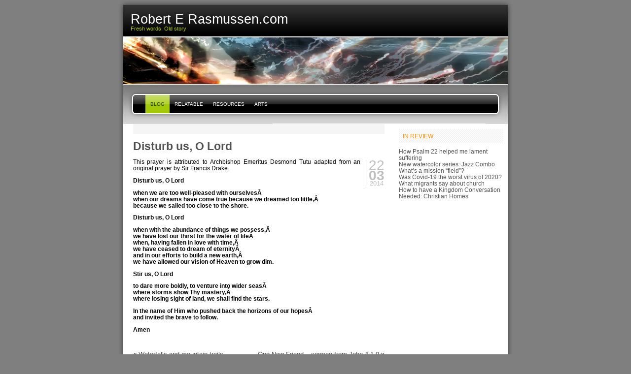

--- FILE ---
content_type: text/html; charset=UTF-8
request_url: http://www.roberterasmussen.com/disturb-us-o-lord/
body_size: 9134
content:

<!DOCTYPE html PUBLIC "-//W3C//DTD XHTML 1.0 Transitional//EN" "http://www.w3.org/TR/xhtml1/DTD/xhtml1-transitional.dtd">
<html xmlns="http://www.w3.org/1999/xhtml" dir="ltr" lang="en-US" prefix="og: https://ogp.me/ns#">
<head profile="http://gmpg.org/xfn/11">
<meta http-equiv="Content-Type" content="text/html; charset=UTF-8" />
<title>Disturb us, O Lord | Robert E Rasmussen.com Robert E Rasmussen.com</title>
<link rel="stylesheet" href="http://www.roberterasmussen.com/wp-content/themes/freshy/style.css" type="text/css" media="screen" title="Freshy"/>
<!--[if IE 7]>
	<link rel="stylesheet" href="http://www.roberterasmussen.com/wp-content/themes/freshy/ie7.css" type="text/css" media="screen" />
<![endif]-->
<!--[if lt IE 7]>
	<link rel="stylesheet" href="http://www.roberterasmussen.com/wp-content/themes/freshy/ie6.css" type="text/css" media="screen" />
<![endif]-->
<link rel="pingback" href="http://www.roberterasmussen.com/xmlrpc.php" />
	<style>img:is([sizes="auto" i], [sizes^="auto," i]) { contain-intrinsic-size: 3000px 1500px }</style>
	
		<!-- All in One SEO 4.8.1.1 - aioseo.com -->
	<meta name="description" content="This prayer is attributed to Archbishop Emeritus Desmond Tutu adapted from an original prayer by Sir Francis Drake. Disturb us, O Lord when we are too well-pleased with ourselvesÂ when our dreams have come true because we dreamed too little,Â because we sailed too close to the shore. Disturb us, O Lord when with the" />
	<meta name="robots" content="max-image-preview:large" />
	<meta name="author" content="Robert Rasmussen"/>
	<link rel="canonical" href="http://www.roberterasmussen.com/disturb-us-o-lord/" />
	<meta name="generator" content="All in One SEO (AIOSEO) 4.8.1.1" />
		<meta property="og:locale" content="en_US" />
		<meta property="og:site_name" content="Robert E Rasmussen.com | Fresh words. Old story" />
		<meta property="og:type" content="article" />
		<meta property="og:title" content="Disturb us, O Lord | Robert E Rasmussen.com" />
		<meta property="og:description" content="This prayer is attributed to Archbishop Emeritus Desmond Tutu adapted from an original prayer by Sir Francis Drake. Disturb us, O Lord when we are too well-pleased with ourselvesÂ when our dreams have come true because we dreamed too little,Â because we sailed too close to the shore. Disturb us, O Lord when with the" />
		<meta property="og:url" content="http://www.roberterasmussen.com/disturb-us-o-lord/" />
		<meta property="article:published_time" content="2014-03-22T21:41:35+00:00" />
		<meta property="article:modified_time" content="2014-03-22T21:41:35+00:00" />
		<meta name="twitter:card" content="summary" />
		<meta name="twitter:title" content="Disturb us, O Lord | Robert E Rasmussen.com" />
		<meta name="twitter:description" content="This prayer is attributed to Archbishop Emeritus Desmond Tutu adapted from an original prayer by Sir Francis Drake. Disturb us, O Lord when we are too well-pleased with ourselvesÂ when our dreams have come true because we dreamed too little,Â because we sailed too close to the shore. Disturb us, O Lord when with the" />
		<script type="application/ld+json" class="aioseo-schema">
			{"@context":"https:\/\/schema.org","@graph":[{"@type":"Article","@id":"http:\/\/www.roberterasmussen.com\/disturb-us-o-lord\/#article","name":"Disturb us, O Lord | Robert E Rasmussen.com","headline":"Disturb us, O Lord","author":{"@id":"http:\/\/www.roberterasmussen.com\/author\/borazz\/#author"},"publisher":{"@id":"http:\/\/www.roberterasmussen.com\/#organization"},"datePublished":"2014-03-22T14:41:35-07:00","dateModified":"2014-03-22T14:41:35-07:00","inLanguage":"en-US","mainEntityOfPage":{"@id":"http:\/\/www.roberterasmussen.com\/disturb-us-o-lord\/#webpage"},"isPartOf":{"@id":"http:\/\/www.roberterasmussen.com\/disturb-us-o-lord\/#webpage"},"articleSection":"Death Burial Resurrection, Mission, To the heart"},{"@type":"BreadcrumbList","@id":"http:\/\/www.roberterasmussen.com\/disturb-us-o-lord\/#breadcrumblist","itemListElement":[{"@type":"ListItem","@id":"http:\/\/www.roberterasmussen.com\/#listItem","position":1,"name":"Home","item":"http:\/\/www.roberterasmussen.com\/","nextItem":{"@type":"ListItem","@id":"http:\/\/www.roberterasmussen.com\/disturb-us-o-lord\/#listItem","name":"Disturb us, O Lord"}},{"@type":"ListItem","@id":"http:\/\/www.roberterasmussen.com\/disturb-us-o-lord\/#listItem","position":2,"name":"Disturb us, O Lord","previousItem":{"@type":"ListItem","@id":"http:\/\/www.roberterasmussen.com\/#listItem","name":"Home"}}]},{"@type":"Organization","@id":"http:\/\/www.roberterasmussen.com\/#organization","name":"Robert E Rasmussen.com","description":"Fresh words. Old story","url":"http:\/\/www.roberterasmussen.com\/"},{"@type":"Person","@id":"http:\/\/www.roberterasmussen.com\/author\/borazz\/#author","url":"http:\/\/www.roberterasmussen.com\/author\/borazz\/","name":"Robert Rasmussen"},{"@type":"WebPage","@id":"http:\/\/www.roberterasmussen.com\/disturb-us-o-lord\/#webpage","url":"http:\/\/www.roberterasmussen.com\/disturb-us-o-lord\/","name":"Disturb us, O Lord | Robert E Rasmussen.com","description":"This prayer is attributed to Archbishop Emeritus Desmond Tutu adapted from an original prayer by Sir Francis Drake. Disturb us, O Lord when we are too well-pleased with ourselves\u00c2 when our dreams have come true because we dreamed too little,\u00c2 because we sailed too close to the shore. Disturb us, O Lord when with the","inLanguage":"en-US","isPartOf":{"@id":"http:\/\/www.roberterasmussen.com\/#website"},"breadcrumb":{"@id":"http:\/\/www.roberterasmussen.com\/disturb-us-o-lord\/#breadcrumblist"},"author":{"@id":"http:\/\/www.roberterasmussen.com\/author\/borazz\/#author"},"creator":{"@id":"http:\/\/www.roberterasmussen.com\/author\/borazz\/#author"},"datePublished":"2014-03-22T14:41:35-07:00","dateModified":"2014-03-22T14:41:35-07:00"},{"@type":"WebSite","@id":"http:\/\/www.roberterasmussen.com\/#website","url":"http:\/\/www.roberterasmussen.com\/","name":"Robert E Rasmussen.com","description":"Fresh words. Old story","inLanguage":"en-US","publisher":{"@id":"http:\/\/www.roberterasmussen.com\/#organization"}}]}
		</script>
		<!-- All in One SEO -->

<link rel='dns-prefetch' href='//platform-api.sharethis.com' />
<link rel="alternate" type="application/rss+xml" title="Robert E Rasmussen.com &raquo; Feed" href="http://www.roberterasmussen.com/feed/" />
<link rel="alternate" type="application/rss+xml" title="Robert E Rasmussen.com &raquo; Comments Feed" href="http://www.roberterasmussen.com/comments/feed/" />
<script type="text/javascript">
/* <![CDATA[ */
window._wpemojiSettings = {"baseUrl":"https:\/\/s.w.org\/images\/core\/emoji\/16.0.1\/72x72\/","ext":".png","svgUrl":"https:\/\/s.w.org\/images\/core\/emoji\/16.0.1\/svg\/","svgExt":".svg","source":{"concatemoji":"http:\/\/www.roberterasmussen.com\/wp-includes\/js\/wp-emoji-release.min.js?ver=6.8.3"}};
/*! This file is auto-generated */
!function(s,n){var o,i,e;function c(e){try{var t={supportTests:e,timestamp:(new Date).valueOf()};sessionStorage.setItem(o,JSON.stringify(t))}catch(e){}}function p(e,t,n){e.clearRect(0,0,e.canvas.width,e.canvas.height),e.fillText(t,0,0);var t=new Uint32Array(e.getImageData(0,0,e.canvas.width,e.canvas.height).data),a=(e.clearRect(0,0,e.canvas.width,e.canvas.height),e.fillText(n,0,0),new Uint32Array(e.getImageData(0,0,e.canvas.width,e.canvas.height).data));return t.every(function(e,t){return e===a[t]})}function u(e,t){e.clearRect(0,0,e.canvas.width,e.canvas.height),e.fillText(t,0,0);for(var n=e.getImageData(16,16,1,1),a=0;a<n.data.length;a++)if(0!==n.data[a])return!1;return!0}function f(e,t,n,a){switch(t){case"flag":return n(e,"\ud83c\udff3\ufe0f\u200d\u26a7\ufe0f","\ud83c\udff3\ufe0f\u200b\u26a7\ufe0f")?!1:!n(e,"\ud83c\udde8\ud83c\uddf6","\ud83c\udde8\u200b\ud83c\uddf6")&&!n(e,"\ud83c\udff4\udb40\udc67\udb40\udc62\udb40\udc65\udb40\udc6e\udb40\udc67\udb40\udc7f","\ud83c\udff4\u200b\udb40\udc67\u200b\udb40\udc62\u200b\udb40\udc65\u200b\udb40\udc6e\u200b\udb40\udc67\u200b\udb40\udc7f");case"emoji":return!a(e,"\ud83e\udedf")}return!1}function g(e,t,n,a){var r="undefined"!=typeof WorkerGlobalScope&&self instanceof WorkerGlobalScope?new OffscreenCanvas(300,150):s.createElement("canvas"),o=r.getContext("2d",{willReadFrequently:!0}),i=(o.textBaseline="top",o.font="600 32px Arial",{});return e.forEach(function(e){i[e]=t(o,e,n,a)}),i}function t(e){var t=s.createElement("script");t.src=e,t.defer=!0,s.head.appendChild(t)}"undefined"!=typeof Promise&&(o="wpEmojiSettingsSupports",i=["flag","emoji"],n.supports={everything:!0,everythingExceptFlag:!0},e=new Promise(function(e){s.addEventListener("DOMContentLoaded",e,{once:!0})}),new Promise(function(t){var n=function(){try{var e=JSON.parse(sessionStorage.getItem(o));if("object"==typeof e&&"number"==typeof e.timestamp&&(new Date).valueOf()<e.timestamp+604800&&"object"==typeof e.supportTests)return e.supportTests}catch(e){}return null}();if(!n){if("undefined"!=typeof Worker&&"undefined"!=typeof OffscreenCanvas&&"undefined"!=typeof URL&&URL.createObjectURL&&"undefined"!=typeof Blob)try{var e="postMessage("+g.toString()+"("+[JSON.stringify(i),f.toString(),p.toString(),u.toString()].join(",")+"));",a=new Blob([e],{type:"text/javascript"}),r=new Worker(URL.createObjectURL(a),{name:"wpTestEmojiSupports"});return void(r.onmessage=function(e){c(n=e.data),r.terminate(),t(n)})}catch(e){}c(n=g(i,f,p,u))}t(n)}).then(function(e){for(var t in e)n.supports[t]=e[t],n.supports.everything=n.supports.everything&&n.supports[t],"flag"!==t&&(n.supports.everythingExceptFlag=n.supports.everythingExceptFlag&&n.supports[t]);n.supports.everythingExceptFlag=n.supports.everythingExceptFlag&&!n.supports.flag,n.DOMReady=!1,n.readyCallback=function(){n.DOMReady=!0}}).then(function(){return e}).then(function(){var e;n.supports.everything||(n.readyCallback(),(e=n.source||{}).concatemoji?t(e.concatemoji):e.wpemoji&&e.twemoji&&(t(e.twemoji),t(e.wpemoji)))}))}((window,document),window._wpemojiSettings);
/* ]]> */
</script>
	<style type="text/css">

	</style>
<style id='wp-emoji-styles-inline-css' type='text/css'>

	img.wp-smiley, img.emoji {
		display: inline !important;
		border: none !important;
		box-shadow: none !important;
		height: 1em !important;
		width: 1em !important;
		margin: 0 0.07em !important;
		vertical-align: -0.1em !important;
		background: none !important;
		padding: 0 !important;
	}
</style>
<link rel='stylesheet' id='wp-block-library-css' href='http://www.roberterasmussen.com/wp-includes/css/dist/block-library/style.min.css?ver=6.8.3' type='text/css' media='all' />
<style id='classic-theme-styles-inline-css' type='text/css'>
/*! This file is auto-generated */
.wp-block-button__link{color:#fff;background-color:#32373c;border-radius:9999px;box-shadow:none;text-decoration:none;padding:calc(.667em + 2px) calc(1.333em + 2px);font-size:1.125em}.wp-block-file__button{background:#32373c;color:#fff;text-decoration:none}
</style>
<style id='global-styles-inline-css' type='text/css'>
:root{--wp--preset--aspect-ratio--square: 1;--wp--preset--aspect-ratio--4-3: 4/3;--wp--preset--aspect-ratio--3-4: 3/4;--wp--preset--aspect-ratio--3-2: 3/2;--wp--preset--aspect-ratio--2-3: 2/3;--wp--preset--aspect-ratio--16-9: 16/9;--wp--preset--aspect-ratio--9-16: 9/16;--wp--preset--color--black: #000000;--wp--preset--color--cyan-bluish-gray: #abb8c3;--wp--preset--color--white: #ffffff;--wp--preset--color--pale-pink: #f78da7;--wp--preset--color--vivid-red: #cf2e2e;--wp--preset--color--luminous-vivid-orange: #ff6900;--wp--preset--color--luminous-vivid-amber: #fcb900;--wp--preset--color--light-green-cyan: #7bdcb5;--wp--preset--color--vivid-green-cyan: #00d084;--wp--preset--color--pale-cyan-blue: #8ed1fc;--wp--preset--color--vivid-cyan-blue: #0693e3;--wp--preset--color--vivid-purple: #9b51e0;--wp--preset--gradient--vivid-cyan-blue-to-vivid-purple: linear-gradient(135deg,rgba(6,147,227,1) 0%,rgb(155,81,224) 100%);--wp--preset--gradient--light-green-cyan-to-vivid-green-cyan: linear-gradient(135deg,rgb(122,220,180) 0%,rgb(0,208,130) 100%);--wp--preset--gradient--luminous-vivid-amber-to-luminous-vivid-orange: linear-gradient(135deg,rgba(252,185,0,1) 0%,rgba(255,105,0,1) 100%);--wp--preset--gradient--luminous-vivid-orange-to-vivid-red: linear-gradient(135deg,rgba(255,105,0,1) 0%,rgb(207,46,46) 100%);--wp--preset--gradient--very-light-gray-to-cyan-bluish-gray: linear-gradient(135deg,rgb(238,238,238) 0%,rgb(169,184,195) 100%);--wp--preset--gradient--cool-to-warm-spectrum: linear-gradient(135deg,rgb(74,234,220) 0%,rgb(151,120,209) 20%,rgb(207,42,186) 40%,rgb(238,44,130) 60%,rgb(251,105,98) 80%,rgb(254,248,76) 100%);--wp--preset--gradient--blush-light-purple: linear-gradient(135deg,rgb(255,206,236) 0%,rgb(152,150,240) 100%);--wp--preset--gradient--blush-bordeaux: linear-gradient(135deg,rgb(254,205,165) 0%,rgb(254,45,45) 50%,rgb(107,0,62) 100%);--wp--preset--gradient--luminous-dusk: linear-gradient(135deg,rgb(255,203,112) 0%,rgb(199,81,192) 50%,rgb(65,88,208) 100%);--wp--preset--gradient--pale-ocean: linear-gradient(135deg,rgb(255,245,203) 0%,rgb(182,227,212) 50%,rgb(51,167,181) 100%);--wp--preset--gradient--electric-grass: linear-gradient(135deg,rgb(202,248,128) 0%,rgb(113,206,126) 100%);--wp--preset--gradient--midnight: linear-gradient(135deg,rgb(2,3,129) 0%,rgb(40,116,252) 100%);--wp--preset--font-size--small: 13px;--wp--preset--font-size--medium: 20px;--wp--preset--font-size--large: 36px;--wp--preset--font-size--x-large: 42px;--wp--preset--spacing--20: 0.44rem;--wp--preset--spacing--30: 0.67rem;--wp--preset--spacing--40: 1rem;--wp--preset--spacing--50: 1.5rem;--wp--preset--spacing--60: 2.25rem;--wp--preset--spacing--70: 3.38rem;--wp--preset--spacing--80: 5.06rem;--wp--preset--shadow--natural: 6px 6px 9px rgba(0, 0, 0, 0.2);--wp--preset--shadow--deep: 12px 12px 50px rgba(0, 0, 0, 0.4);--wp--preset--shadow--sharp: 6px 6px 0px rgba(0, 0, 0, 0.2);--wp--preset--shadow--outlined: 6px 6px 0px -3px rgba(255, 255, 255, 1), 6px 6px rgba(0, 0, 0, 1);--wp--preset--shadow--crisp: 6px 6px 0px rgba(0, 0, 0, 1);}:where(.is-layout-flex){gap: 0.5em;}:where(.is-layout-grid){gap: 0.5em;}body .is-layout-flex{display: flex;}.is-layout-flex{flex-wrap: wrap;align-items: center;}.is-layout-flex > :is(*, div){margin: 0;}body .is-layout-grid{display: grid;}.is-layout-grid > :is(*, div){margin: 0;}:where(.wp-block-columns.is-layout-flex){gap: 2em;}:where(.wp-block-columns.is-layout-grid){gap: 2em;}:where(.wp-block-post-template.is-layout-flex){gap: 1.25em;}:where(.wp-block-post-template.is-layout-grid){gap: 1.25em;}.has-black-color{color: var(--wp--preset--color--black) !important;}.has-cyan-bluish-gray-color{color: var(--wp--preset--color--cyan-bluish-gray) !important;}.has-white-color{color: var(--wp--preset--color--white) !important;}.has-pale-pink-color{color: var(--wp--preset--color--pale-pink) !important;}.has-vivid-red-color{color: var(--wp--preset--color--vivid-red) !important;}.has-luminous-vivid-orange-color{color: var(--wp--preset--color--luminous-vivid-orange) !important;}.has-luminous-vivid-amber-color{color: var(--wp--preset--color--luminous-vivid-amber) !important;}.has-light-green-cyan-color{color: var(--wp--preset--color--light-green-cyan) !important;}.has-vivid-green-cyan-color{color: var(--wp--preset--color--vivid-green-cyan) !important;}.has-pale-cyan-blue-color{color: var(--wp--preset--color--pale-cyan-blue) !important;}.has-vivid-cyan-blue-color{color: var(--wp--preset--color--vivid-cyan-blue) !important;}.has-vivid-purple-color{color: var(--wp--preset--color--vivid-purple) !important;}.has-black-background-color{background-color: var(--wp--preset--color--black) !important;}.has-cyan-bluish-gray-background-color{background-color: var(--wp--preset--color--cyan-bluish-gray) !important;}.has-white-background-color{background-color: var(--wp--preset--color--white) !important;}.has-pale-pink-background-color{background-color: var(--wp--preset--color--pale-pink) !important;}.has-vivid-red-background-color{background-color: var(--wp--preset--color--vivid-red) !important;}.has-luminous-vivid-orange-background-color{background-color: var(--wp--preset--color--luminous-vivid-orange) !important;}.has-luminous-vivid-amber-background-color{background-color: var(--wp--preset--color--luminous-vivid-amber) !important;}.has-light-green-cyan-background-color{background-color: var(--wp--preset--color--light-green-cyan) !important;}.has-vivid-green-cyan-background-color{background-color: var(--wp--preset--color--vivid-green-cyan) !important;}.has-pale-cyan-blue-background-color{background-color: var(--wp--preset--color--pale-cyan-blue) !important;}.has-vivid-cyan-blue-background-color{background-color: var(--wp--preset--color--vivid-cyan-blue) !important;}.has-vivid-purple-background-color{background-color: var(--wp--preset--color--vivid-purple) !important;}.has-black-border-color{border-color: var(--wp--preset--color--black) !important;}.has-cyan-bluish-gray-border-color{border-color: var(--wp--preset--color--cyan-bluish-gray) !important;}.has-white-border-color{border-color: var(--wp--preset--color--white) !important;}.has-pale-pink-border-color{border-color: var(--wp--preset--color--pale-pink) !important;}.has-vivid-red-border-color{border-color: var(--wp--preset--color--vivid-red) !important;}.has-luminous-vivid-orange-border-color{border-color: var(--wp--preset--color--luminous-vivid-orange) !important;}.has-luminous-vivid-amber-border-color{border-color: var(--wp--preset--color--luminous-vivid-amber) !important;}.has-light-green-cyan-border-color{border-color: var(--wp--preset--color--light-green-cyan) !important;}.has-vivid-green-cyan-border-color{border-color: var(--wp--preset--color--vivid-green-cyan) !important;}.has-pale-cyan-blue-border-color{border-color: var(--wp--preset--color--pale-cyan-blue) !important;}.has-vivid-cyan-blue-border-color{border-color: var(--wp--preset--color--vivid-cyan-blue) !important;}.has-vivid-purple-border-color{border-color: var(--wp--preset--color--vivid-purple) !important;}.has-vivid-cyan-blue-to-vivid-purple-gradient-background{background: var(--wp--preset--gradient--vivid-cyan-blue-to-vivid-purple) !important;}.has-light-green-cyan-to-vivid-green-cyan-gradient-background{background: var(--wp--preset--gradient--light-green-cyan-to-vivid-green-cyan) !important;}.has-luminous-vivid-amber-to-luminous-vivid-orange-gradient-background{background: var(--wp--preset--gradient--luminous-vivid-amber-to-luminous-vivid-orange) !important;}.has-luminous-vivid-orange-to-vivid-red-gradient-background{background: var(--wp--preset--gradient--luminous-vivid-orange-to-vivid-red) !important;}.has-very-light-gray-to-cyan-bluish-gray-gradient-background{background: var(--wp--preset--gradient--very-light-gray-to-cyan-bluish-gray) !important;}.has-cool-to-warm-spectrum-gradient-background{background: var(--wp--preset--gradient--cool-to-warm-spectrum) !important;}.has-blush-light-purple-gradient-background{background: var(--wp--preset--gradient--blush-light-purple) !important;}.has-blush-bordeaux-gradient-background{background: var(--wp--preset--gradient--blush-bordeaux) !important;}.has-luminous-dusk-gradient-background{background: var(--wp--preset--gradient--luminous-dusk) !important;}.has-pale-ocean-gradient-background{background: var(--wp--preset--gradient--pale-ocean) !important;}.has-electric-grass-gradient-background{background: var(--wp--preset--gradient--electric-grass) !important;}.has-midnight-gradient-background{background: var(--wp--preset--gradient--midnight) !important;}.has-small-font-size{font-size: var(--wp--preset--font-size--small) !important;}.has-medium-font-size{font-size: var(--wp--preset--font-size--medium) !important;}.has-large-font-size{font-size: var(--wp--preset--font-size--large) !important;}.has-x-large-font-size{font-size: var(--wp--preset--font-size--x-large) !important;}
:where(.wp-block-post-template.is-layout-flex){gap: 1.25em;}:where(.wp-block-post-template.is-layout-grid){gap: 1.25em;}
:where(.wp-block-columns.is-layout-flex){gap: 2em;}:where(.wp-block-columns.is-layout-grid){gap: 2em;}
:root :where(.wp-block-pullquote){font-size: 1.5em;line-height: 1.6;}
</style>
<link rel='stylesheet' id='pc_google_analytics-frontend-css' href='http://www.roberterasmussen.com/wp-content/plugins/pc-google-analytics/assets/css/frontend.css?ver=1.0.0' type='text/css' media='all' />
<link rel='stylesheet' id='tt-public-css-main-css' href='http://www.roberterasmussen.com/wp-content/plugins/tweetthis/assets/css/public-main.css?ver=6.8.3' type='text/css' media='all' />
<link rel='stylesheet' id='tt-public-css-theme-css' href='http://www.roberterasmussen.com/wp-content/plugins/tweetthis/assets/css/themes/light.css?ver=6.8.3' type='text/css' media='all' />
<style id='akismet-widget-style-inline-css' type='text/css'>

			.a-stats {
				--akismet-color-mid-green: #357b49;
				--akismet-color-white: #fff;
				--akismet-color-light-grey: #f6f7f7;

				max-width: 350px;
				width: auto;
			}

			.a-stats * {
				all: unset;
				box-sizing: border-box;
			}

			.a-stats strong {
				font-weight: 600;
			}

			.a-stats a.a-stats__link,
			.a-stats a.a-stats__link:visited,
			.a-stats a.a-stats__link:active {
				background: var(--akismet-color-mid-green);
				border: none;
				box-shadow: none;
				border-radius: 8px;
				color: var(--akismet-color-white);
				cursor: pointer;
				display: block;
				font-family: -apple-system, BlinkMacSystemFont, 'Segoe UI', 'Roboto', 'Oxygen-Sans', 'Ubuntu', 'Cantarell', 'Helvetica Neue', sans-serif;
				font-weight: 500;
				padding: 12px;
				text-align: center;
				text-decoration: none;
				transition: all 0.2s ease;
			}

			/* Extra specificity to deal with TwentyTwentyOne focus style */
			.widget .a-stats a.a-stats__link:focus {
				background: var(--akismet-color-mid-green);
				color: var(--akismet-color-white);
				text-decoration: none;
			}

			.a-stats a.a-stats__link:hover {
				filter: brightness(110%);
				box-shadow: 0 4px 12px rgba(0, 0, 0, 0.06), 0 0 2px rgba(0, 0, 0, 0.16);
			}

			.a-stats .count {
				color: var(--akismet-color-white);
				display: block;
				font-size: 1.5em;
				line-height: 1.4;
				padding: 0 13px;
				white-space: nowrap;
			}
		
</style>
<script type="text/javascript" src="http://www.roberterasmussen.com/wp-includes/js/jquery/jquery.min.js?ver=3.7.1" id="jquery-core-js"></script>
<script type="text/javascript" src="http://www.roberterasmussen.com/wp-includes/js/jquery/jquery-migrate.min.js?ver=3.4.1" id="jquery-migrate-js"></script>
<script type="text/javascript" src="http://www.roberterasmussen.com/wp-content/plugins/pc-google-analytics/assets/js/frontend.min.js?ver=1.0.0" id="pc_google_analytics-frontend-js"></script>
<script type="text/javascript" src="http://www.roberterasmussen.com/wp-content/plugins/tweetthis/assets/js/tweet-this-box.js?ver=6.8.3" id="tt-tweet-this-box-js-js"></script>
<script type="text/javascript" src="//platform-api.sharethis.com/js/sharethis.js#source=googleanalytics-wordpress#product=ga&amp;property=5ef12d3de50f3b0012e854f7" id="googleanalytics-platform-sharethis-js"></script>
<link rel="https://api.w.org/" href="http://www.roberterasmussen.com/wp-json/" /><link rel="alternate" title="JSON" type="application/json" href="http://www.roberterasmussen.com/wp-json/wp/v2/posts/356" /><link rel="EditURI" type="application/rsd+xml" title="RSD" href="http://www.roberterasmussen.com/xmlrpc.php?rsd" />
<meta name="generator" content="WordPress 6.8.3" />
<link rel='shortlink' href='http://www.roberterasmussen.com/?p=356' />
<link rel="alternate" title="oEmbed (JSON)" type="application/json+oembed" href="http://www.roberterasmussen.com/wp-json/oembed/1.0/embed?url=http%3A%2F%2Fwww.roberterasmussen.com%2Fdisturb-us-o-lord%2F" />
<link rel="alternate" title="oEmbed (XML)" type="text/xml+oembed" href="http://www.roberterasmussen.com/wp-json/oembed/1.0/embed?url=http%3A%2F%2Fwww.roberterasmussen.com%2Fdisturb-us-o-lord%2F&#038;format=xml" />
	<script>
		(function(i,s,o,g,r,a,m){i['GoogleAnalyticsObject']=r;i[r]=i[r]||function(){
		(i[r].q=i[r].q||[]).push(arguments)},i[r].l=1*new Date();a=s.createElement(o),
		m=s.getElementsByTagName(o)[0];a.async=1;a.src=g;m.parentNode.insertBefore(a,m)
		})(window,document,'script','//www.google-analytics.com/analytics.js','ga');
		
		ga('create', 'UA-81492332-1', 'auto');
		ga('send', 'pageview');
		
		</script>
            <link rel="alternate" media="only screen and (max-width: 640px)" href="http://www.roberterasmussen.com/#article/356" />

	<style type="text/css">
	.menu.primary li a {
		background-image:url("http://www.roberterasmussen.com/wp-content/themes/freshy/images/menu/menu_triple.gif");
	}
	.menu.primary li a.first_menu {
		background-image:url("http://www.roberterasmussen.com/wp-content/themes/freshy/images/menu/menu_start_triple.gif");
	}
	.menu.primary li a.last_menu {
		background-image:url("http://www.roberterasmussen.com/wp-content/themes/freshy/images/menu/menu_end_triple.gif");
	}

	.description {
		color:#ADCF20;
	}
	#content .commentlist dd.author_comment {
		background-color:#a3cb00 !important;
	}
	html > body #content .commentlist dd.author_comment {
		background-color:#a3cb00 !important;
	}
	#content .commentlist dt.author_comment .date {
		color:#a3cb00 !important;
		border-color:#a3cb00 !important;
	}
	#content .commentlist .author_comment .author,
	#content .commentlist .author_comment .author a {
		color:#a3cb00 !important;
		border-color:#a3cb00 !important;
	}
	#sidebar h2 {
		color:#f78b0c;
		background-color:#FFFFFF;
		border-bottom-color:#f78b0c;
	}
	#sidebar {
		background-color:#FFFFFF;
	}
	*::-moz-selection {
		background-color:#FF3C00;
	}

	#content a:hover {
		border-bottom:1px dotted #FF3C00;
	}

	#sidebar a:hover,
	#sidebar .current_page_item li a:hover,
	#sidebar .current-cat li a:hover,
	#sidebar .current_page_item a,
	#sidebar .current-cat a ,
	.readmore,
	#content .postmetadata a
	{
		color : #FF3C00;
	}

	#title_image {
		margin:0;
		text-align:left;
		display:block;
		height:95px;
	}

	</style>

	<style type="text/css">
	#title_image {
	background-image:url(http://www.roberterasmussen.com/wp-content/themes/freshy/images/headers/549357_70953595.jpg);
	}
</style>
<link rel="icon" href="http://www.roberterasmussen.com/wp-content/uploads/2015/11/R-180x180.jpg" sizes="32x32" />
<link rel="icon" href="http://www.roberterasmussen.com/wp-content/uploads/2015/11/R.jpg" sizes="192x192" />
<link rel="apple-touch-icon" href="http://www.roberterasmussen.com/wp-content/uploads/2015/11/R-180x180.jpg" />
<meta name="msapplication-TileImage" content="http://www.roberterasmussen.com/wp-content/uploads/2015/11/R.jpg" />
</head>
<body>

<div id="page">
	
	<!-- header -->
	<div id="header">
		<div id="title">
			<h1>
				<a href="http://www.roberterasmussen.com/">
					<span>Robert E Rasmussen.com</span>
				</a>
			</h1>
			<div class="description">
				<small>Fresh words. Old story</small>
			</div>
		</div>
		<div id="title_image"></div>
	</div>
	
	<!-- main div -->
	<div id="frame">

	<!-- main menu -->
	<ul id="menu-main-menu" class="menu custom-menu primary"><li><a class="first_menu"></a></li><li id="menu-item-1035" class="menu-item menu-item-type-post_type menu-item-object-page current_page_parent menu-item-1035"><a href="http://www.roberterasmussen.com/blog/">Blog</a></li>
<li id="menu-item-775" class="menu-item menu-item-type-post_type menu-item-object-page menu-item-home menu-item-775"><a href="http://www.roberterasmussen.com/">Relatable</a></li>
<li id="menu-item-785" class="menu-item menu-item-type-post_type menu-item-object-page menu-item-has-children menu-item-785"><a href="http://www.roberterasmussen.com/resources/">Resources</a>
<ul class="sub-menu">
	<li id="menu-item-24" class="menu-item menu-item-type-post_type menu-item-object-page menu-item-has-children menu-item-24"><a href="http://www.roberterasmussen.com/unlikely-writer-2/">Books</a>
	<ul class="sub-menu">
		<li id="menu-item-651" class="menu-item menu-item-type-post_type menu-item-object-page menu-item-651"><a href="http://www.roberterasmussen.com/unlikely-writer-2/imagine-meeting-him/">Imagine Meeting Him</a></li>
		<li id="menu-item-650" class="menu-item menu-item-type-post_type menu-item-object-page menu-item-650"><a href="http://www.roberterasmussen.com/unlikely-writer-2/safe-in-his-sanctuary/">Safe In His Sanctuary</a></li>
		<li id="menu-item-649" class="menu-item menu-item-type-post_type menu-item-object-page menu-item-649"><a href="http://www.roberterasmussen.com/unlikely-writer-2/amazing-potential-of-one-surrendered-church/">Amazing Potential of One Surrendered Church</a></li>
		<li id="menu-item-1202" class="menu-item menu-item-type-post_type menu-item-object-page menu-item-1202"><a href="http://www.roberterasmussen.com/unlikely-writer-2/recent-titles/">Recent titles</a></li>
	</ul>
</li>
	<li id="menu-item-636" class="menu-item menu-item-type-post_type menu-item-object-page menu-item-has-children menu-item-636"><a href="http://www.roberterasmussen.com/articles/">Articles</a>
	<ul class="sub-menu">
		<li id="menu-item-787" class="menu-item menu-item-type-post_type menu-item-object-post menu-item-787"><a href="http://www.roberterasmussen.com/morning-prayer-of-a-christian-writer/">Morning prayer of a Christian Writer</a></li>
		<li id="menu-item-343" class="menu-item menu-item-type-post_type menu-item-object-page menu-item-343"><a href="http://www.roberterasmussen.com/the-10-40-mirror/">The 10-40 Mirror</a></li>
		<li id="menu-item-584" class="menu-item menu-item-type-post_type menu-item-object-page menu-item-584"><a href="http://www.roberterasmussen.com/pause-or-play-moving-forward-in-intercultural-ministry/">Churches on &#8220;Pause&#8221;</a></li>
		<li id="menu-item-450" class="menu-item menu-item-type-post_type menu-item-object-page menu-item-450"><a href="http://www.roberterasmussen.com/on-a-mission/">On a mission</a></li>
	</ul>
</li>
</ul>
</li>
<li id="menu-item-1109" class="menu-item menu-item-type-post_type menu-item-object-page menu-item-has-children menu-item-1109"><a href="http://www.roberterasmussen.com/arts/">Arts</a>
<ul class="sub-menu">
	<li id="menu-item-1113" class="menu-item menu-item-type-post_type menu-item-object-page menu-item-1113"><a href="http://www.roberterasmussen.com/arts/africa-rain-watercolor-series/">Africa Rain</a></li>
	<li id="menu-item-1191" class="menu-item menu-item-type-post_type menu-item-object-page menu-item-1191"><a href="http://www.roberterasmussen.com/arts/jazz-combo/">Jazz Combo</a></li>
</ul>
</li>
<li class="last_menu"><a class="last_menu_off"></a></li></ul>	
	<hr style="display:none"/>

	<div id="content">
	
			
						
			<div class="post-356 post type-post status-publish format-standard hentry category-death-burial-resurrection category-mission category-to-the-heart" id="post-356">
				
				<h2><a href="http://www.roberterasmussen.com/disturb-us-o-lord/" rel="bookmark" title="Read Disturb us, O Lord">Disturb us, O Lord</a></h2>

				<small class="date">
					<span class="date_day">22</span>
					<span class="date_month">03</span>
					<span class="date_year">2014</span>
				</small>
					
				<div class="entry">
					<p>This prayer is attributed to Archbishop Emeritus Desmond Tutu adapted from an original prayer by Sir Francis Drake.</p>
<p><strong>Disturb us, O Lord</strong></p>
<p><strong>when we are too well-pleased with ourselvesÂ </strong><br />
<strong>when our dreams have come true because we dreamed too little,Â </strong><br />
<strong>because we sailed too close to the shore.</strong></p>
<p><strong>Disturb us, O Lord</strong></p>
<p><strong>when with the abundance of things we possess,Â </strong><br />
<strong>we have lost our thirst for the water of lifeÂ </strong><br />
<strong>when, having fallen in love with time,Â </strong><br />
<strong>we have ceased to dream of eternityÂ </strong><br />
<strong>and in our efforts to build a new earth,Â </strong><br />
<strong>we have allowed our vision of Heaven to grow dim.</strong></p>
<p><strong>Stir us, O Lord</strong></p>
<p><strong>to dare more boldly, to venture into wider seasÂ </strong><br />
<strong>where storms show Thy mastery,Â </strong><br />
<strong>where losing sight of land, we shall find the stars.</strong></p>
<p><strong>In the name of Him who pushed back the horizons of our hopesÂ </strong><br />
<strong>and invited the brave to follow.</strong></p>
<p><strong>Amen</strong></p>
				</div>
				
								
			</div>
			
			<p class="navigation">
				<span class="alignleft">&laquo; <a href="http://www.roberterasmussen.com/347/" rel="prev">Waterfalls and mountain trails</a></span>
				<span class="alignright"><a href="http://www.roberterasmussen.com/one-new-friend-sermon-from-john-41-9/" rel="next">One New Friend &#8211; sermon from John 4:1-9</a> &raquo;</span>
			</p>
			<br/>
			<h3>Actions</h3>
			<ul class="postmetadata">
									</ul>
				
			<h3>Information</h3>
			<ul class="postmetadata">
					<!--<li>Author : Robert Rasmussen</li>-->
					<li>Date : March 22, 2014</li>
									<li></li>
					<li>Categories : <a href="http://www.roberterasmussen.com/category/death-burial-resurrection/" rel="category tag">Death Burial Resurrection</a>, <a href="http://www.roberterasmussen.com/category/mission/" rel="category tag">Mission</a>, <a href="http://www.roberterasmussen.com/category/to-the-heart/" rel="category tag">To the heart</a></li>
							</ul>
				
			
						
			
	<!-- nothing found -->
			
	</div>
	
	<hr style="display:none"/>
	
	<!-- sidebar -->
		
	<div id="sidebar">
		<div>
		
		<div id="recent-posts-6" class="widget widget_recent_entries">
		<h2 class="title">In Review</h2>
		<ul>
											<li>
					<a href="http://www.roberterasmussen.com/psalm22/">How Psalm 22 helped me lament suffering</a>
									</li>
											<li>
					<a href="http://www.roberterasmussen.com/new-watercolor-series-jazz-combo/">New watercolor series: Jazz Combo</a>
									</li>
											<li>
					<a href="http://www.roberterasmussen.com/whats-a-mission-field/">What&#8217;s a mission &#8220;field&#8221;?</a>
									</li>
											<li>
					<a href="http://www.roberterasmussen.com/was-covid-19-the-worst-virus-of-2020/">Was Covid-19 the worst virus of 2020?</a>
									</li>
											<li>
					<a href="http://www.roberterasmussen.com/what-migrants-say-about-church/">What migrants say about church</a>
									</li>
											<li>
					<a href="http://www.roberterasmussen.com/how-to-have-a-kingdom-conversation/">How to have a Kingdom Conversation</a>
									</li>
											<li>
					<a href="http://www.roberterasmussen.com/needed-christian-homes/">Needed: Christian Homes</a>
									</li>
					</ul>

		</div>		</div>
	</div>

	<br style="clear:both" /><!-- without this little <br /> NS6 and IE5PC do not stretch the frame div down to encopass the content DIVs -->
</div>
				
<!-- footer -->

<hr style="display:none"/>

<div id="footer">
	<small class="footer_content">
	<a href="http://wordpress.com/" rel="generator">Get a free blog at WordPress.com</a> Theme: Freshy by <a href="http://www.jide.fr/" rel="designer">Jide</a>.	</small>

</div>

</div> <!--- end of the <div id="page"> (from header.php) -->

<script type="speculationrules">
{"prefetch":[{"source":"document","where":{"and":[{"href_matches":"\/*"},{"not":{"href_matches":["\/wp-*.php","\/wp-admin\/*","\/wp-content\/uploads\/*","\/wp-content\/*","\/wp-content\/plugins\/*","\/wp-content\/themes\/freshy\/*","\/*\\?(.+)"]}},{"not":{"selector_matches":"a[rel~=\"nofollow\"]"}},{"not":{"selector_matches":".no-prefetch, .no-prefetch a"}}]},"eagerness":"conservative"}]}
</script>
			<style type="text/css">

	
	</style>
		<script type='text/javascript'>
	jQuery(document).ready(function($) {
		});
	</script>
	<script type="text/javascript" src="http://www.roberterasmussen.com/wp-includes/js/comment-reply.min.js?ver=6.8.3" id="comment-reply-js" async="async" data-wp-strategy="async"></script>
</body>
</html>


--- FILE ---
content_type: text/css
request_url: http://www.roberterasmussen.com/wp-content/themes/freshy/style.css
body_size: 3654
content:
/*  
Theme Name: Freshy
Theme URI: http://www.jide.fr
Description: A darker theme with header image and page navigation.
Version: 1.0-wpcom
Author: Julien De Luca
Author URI: http://www.jide.fr
Tags: custom-header, fixed-width, two-columns, rtl-language-support, white, light, right-sidebar, sticky-post, translation-ready, custom-menu, blog, bright, colorful, dark, fluorescent, light, modern
*/

@import "layout.css?2";
@import "pp_album.css";


body, html {
	margin:0;
	padding:0;
	/*font: normal 100.01%/1.5em "Lucida Grande", "Lucida Sans Unicode", Arial, sans-serif;*/
	font-size : 90%;
	font-family:"Lucida Grande", "Lucida Sans Unicode", Arial, sans-serif;
}

body {
	margin:0;
	padding:0;
	background:#7F7F7F;
}

::-moz-selection {
	background:#FF3C00;
	color:white;
}

::selection {
	background:#FF3C00;
	color:white;
}

/*-----------GENERAL STYLING--------------*/

a {
	color:#515151;
	text-decoration:none;
}

#content a {
	border-bottom:1px dotted silver;
}

#content a:hover {
	border-bottom:1px dotted #FF3C00;
}

/*------HEADER------*/

#title_image {
	margin:0;
	text-align:left;
	display:block;
	height:95px;
	background:url(images/headers/header_image2.jpg) center center transparent repeat-y;
}

#title {
	background:url(images/header.gif) top #7F7F7F no-repeat;
	height:76px;
	margin:0;
	padding:25px 25px 0 25px;
	clear:both;
	text-align:left;
}

html>body #title {
	height:51px;
}

#title h1 {
	padding:0;
	margin:0;
	font-weight:normal;
	line-height:1em;
	font-size:2.1em;
	font-family:helvetica;
}

#title h1 a {
	color:white;
	display:block;
}

.description {
	color:#c9e45a;
}

#content h2 {
	color:#515151;
	padding:0;
	margin:0;
	border:none;
	clear:both;
}

#content h2 a {
	text-decoration:none;
	border:none;
}

#content h2 a:hover {
	border-bottom:1px dotted silver;
}

hr {
	display:none;
	clear:both;
}

h3, h4 {
	color:#515151;
	padding:0;
	margin:2em 0 0 0;
	clear:both;
}

input,
textarea,
select {
	padding:4px;
	border:1px solid #515151;
	font-size:.9em;
	line-height:1em;
	font-family:"Lucida Grande", "Lucida Sans Unicode", Arial, sans-serif;
}

input,
label {
	height:auto;
	width:auto;
	padding:4px;
}

label {
	font-size:.9em;
}


#searchform input#s {
	width:130px !important;
	padding:4px;
	border:1px solid #515151;
	font-size:.9em;
	line-height:1em;
	text-transform:none;
	color:black;
	font-family:"Lucida Grande", "Lucida Sans Unicode", Arial, sans-serif;
	background:white;
}

#sidebar input.btn,
#searchform input {
	width:65px;
}

#searchform {
	margin-top:10px !important;
}

#searchform br {
	display:none;
}

input.btn,
#searchform input,
input#submit {
	background:#111111;
	color:#FFFFFF;
	padding:4px;
	border:1px outset #000000;
	font-family:"Lucida Grande", "Lucida Sans Unicode", Arial, sans-serif;
	text-transform:uppercase;
}

input[class=btn],
input[type=submit]
input[id=submit] {
	padding:3px;
}

textarea {
	overflow:auto;
	display:block;
	width:100%;
}

ul,
ol {
	list-style-type:none;
	list-style-position:outside;
	padding:0;
	margin:.2em 0 .2em 0;
}

#content ul li,
#content ol li {
	background:transparent url(images/puce.png) 11px .4em no-repeat;
	padding-left: 27px;
	margin-bottom: .6em;
}

ul ul li,
ol ol li {
	background:transparent url(images/bullet.gif) 0px .5em no-repeat;
	padding-left:8px;
}

#content ol {
	list-style-position: inside;
}

#content ol li {
	background: transparent;
	padding-left: 0;
	margin-left: 27px;
	list-style: decimal;
}

#content ol ol, #content ul ul {
	margin-top: .6em;
}

a img {
	border: 0 none;
}

form {
	padding:0;
	margin:0;
}

pre,
code {
   display:block;
   font: 1em 'Courier New', Courier, Fixed, monospace;
   font-size : 100%;
   color: #000;
   background : #fff url(images/preback.jpg) no-repeat left top;
   overflow : auto;
   text-align:left;
   border : 1px solid #99cc66; /*highlight color */
   padding : 0px 20px 0 30px;
   margin:1em 0 1em 0;
   line-height:17px;
}

.alt {
	background-color:#F5F5F5 !important;
}

.icon {
	vertical-align:middle;
	border:0;
}
.with_icon {
	padding:2px 0 2px 0
}

.navigation {
	clear:both;
	padding:0;
	display:block;
}

.alignleft {
	display:block;
	float: left;
}

.alignright {
	display:block;
	float: right;
}


/*-------SIDEBAR---------*/

#sidebar {
	font-size:.9em;
}
 
#sidebar ul,
#sidebar ol {
	padding:0;
}

#sidebar form,
#sidebar p {
	padding:0;
	margin:0 0 1em 0;
}

#sidebar h2 {
	background:#6a6765 url(images/stripe_gray-large.gif);
	padding: 8px;
	margin:10px 0 10px 0;
	font-size: 1em;
	font-weight:normal;
	text-transform:uppercase;
	color:gray;
/*	border-bottom:3px solid gray;*/
}

html>body .ellipsis li {
	clear:both;
}

html>body .ellipsis li:after { 
	content: "...";
	display:inline;
}

html>body .ellipsis li span {
	white-space:nowrap;
	overflow:hidden;
	max-width:180px;
	width:auto !important;
	display:inline;
	float:left;
}

ol.ellipsis li span {
	white-space:nowrap;
	text-overflow:ellipsis;
	overflow:hidden;
	width:190px;
	display:block;
}

#sidebar a{
	text-decoration: none;
}

#sidebar a:hover,
#sidebar .current_page_item li a:hover,
#sidebar .current-cat li a:hover {
	color:#FF3C00;
}

#sidebar .current_page_item a,
#sidebar .current-cat a {
	font-weight:bold;
	color:#FF3C00;
}

#sidebar .current_page_item li a,
#sidebar .current-cat li a {
	font-weight:normal;
	color:#515151;
}

#sidebar li img {
	vertical-align:middle;
	border:0;
}

#sidebar input.btn {
	margin-left:4px;
}

/*
menu
*/

.menu.primary {
	list-style-type: none;
	background: url(images/menu/menu_bg.gif) 50% 0 #515151 repeat-x;
	margin: 0;
	padding: 0;
	height: 80px;
	width: 780px;
	border-top: 1px solid #FFFFFF;
	overflow: hidden;
}

.menu.primary.custom-menu {
	overflow: visible;
}

.menu.primary li {
	background: none;
	padding: 0;
	display: table-row;
	vertical-align: middle;
	float: left;
	height: 80px;
	position: relative;
}

.menu.primary li.last_menu,
.menu.primary li.right_menu {
	float: right;
}

.menu.primary li a {
	font-size: .8em;
	text-transform: uppercase;
	line-height: normal;
	display: table-cell;
	vertical-align: middle;
	height: 80px;
	padding: 0 10px 0 10px;
	background: url(images/menu/menu_triple.gif) top left transparent repeat-x;
}

.menu.primary li a:hover,
.menu.primary li a:active {
	background-position: center left;
	color: #FFFFFF;
}

.menu.primary li.current_page_item a {
	background-position: bottom left !important;
	color: #1F3700 !important;
}

.menu.primary li a.first_menu {
	padding-left: 35px;
	background-repeat: no-repeat;
	background-image: url(images/menu/menu_start_triple.gif);
}

.menu.primary li a.last_menu,
.menu.primary li a.last_menu_off {
	padding-right: 35px;
	background-repeat: no-repeat;
	background-image: url(images/menu/menu_end_triple.gif);
	background-position: top right;
}

.menu.primary li a.last_menu:hover,
.menu.primary li a.last_menu:active {
	background-position: center right;
}

.menu.primary li.current_page_item a.last_menu {
	background-position: bottom right !important;
}

.menu.primary li a {
	color: white;
	text-decoration: none;
}

.menu.primary li.lang_menu {
	float: right;
}

.menu.primary li.lang_menu a span {
	width: 19px;
	height: 80px;
	overflow: hidden;
	text-indent: 100px;
	display: block;
}

.menu.primary li.lang_menu a {
	display: block;
	width: 19px;
	cursor: pointer;
}

.menu.primary ul {
	display: none;
	position: absolute;
	top: 57px;
	left: 0;
	float: left;
	z-index: 99999;
	width: 100px;
}

.menu.primary ul li {
	height: auto;
	min-width: 100px;
}

.menu.primary ul ul {
	left: 100%;
	top: 0;
	margin: 0;
}

.menu.primary ul li a {
	background: #000000;
	height: auto;
	width: 80px;
	padding: 10px;
}

.menu.primary li:hover > ul {
	display: block;
}

/* you-are-here styles */
.menu.primary ul li a:hover,
.menu.primary ul li.current_page_item a,
.menu.primary ul li:hover > a {
	background-color: #252525;
}
.menu.primary li.current_page_item li > a,
.menu.primary li.current_page_parent > a,
.menu.primary li.current_page_ancestor > a,
.menu.primary li.current-cat > a,
.menu.primary li.current-menu-ancestor > a,
.menu.primary li.current-menu-item > a,
.menu.primary li.current-menu-parent a {
	background-color: #a3c909 !important;
	background-position: bottom left !important;
	color: #1f3700 !important;
}

/*---------LANGS----------*/

.menu.primary li#fr_FR a span {
	background:url(images/lang_fr.gif) left transparent no-repeat;
}

.menu.primary li#en_US a span {
	background:url(images/lang_en.gif) left transparent no-repeat;
}

.menu.primary li#fr_FR.current_page_item a span,
.menu.primary li#fr_FR  a:active span {
	background-image:url(images/lang_fr.gif);
}

.menu.primary li#en_US.current_page_item a span,
.menu.primary li#en_US  a:active span {
	background-image:url(images/lang_en.gif);
}

/*--------FOOTER---------*/

#footer .footer_content {	
	width:760px;
	display:block;
	margin-right:auto;
	margin-left:auto;
	margin-top:0px;
	padding:10px 10px 10px 10px;
	border-top:1px dotted silver;
	text-align:center;
}

/*--------POST--------*/

.post {
	font-size:.9em;
	border-top:20px solid #F5F5F5;
	margin-bottom:10px;
	padding:1em 0 1em 0;
}
.sticky {
border-top:20px solid #ccc;
background: #f7f7f7;
padding: 10px;
}
.post h2,
.post h3,
.post h4,
.post h5 {
	font-size:2em;
}

.post hr {
	display:block;
}

.highlight_box {
	font-size:.9em;
	border:2px solid #F5F5F5;
	padding:1em;
	margin-bottom:20px;
}

.highlight_box .post {
	font-size:1em;
	border:0px none;
	margin-bottom:0px;
	padding:0 0 0 0;
}

.highlight_box .post p {
	margin:0;
}

.highlight_box .post .date {
	display:none;
}

.highlight_box h2,
.highlight_box h3,
.highlight_box h4,
.highlight_box h5 {
	font-size:2em;
	border-bottom:10px solid #F5F5F5;
}

.highlight_box .post h2,
.highlight_box .post h3,
.highlight_box .post h4,
.highlight_box .post h5 {
	font-size:1.5em;
}

.readmore {
	display:block;
	text-align:left;
	font-weight:bold;
	clear:both;
	margin:1em 0 1em 0;
	color:#FF3C00;
}

.date { /* date & author */
	color : silver;
	float:right;
	line-height:2.3em;
	margin:1.5em 0 5px 10px;
	padding-left:5px;
	border-left:1px solid silver;
	font-size:.8em;
	text-align:center;
	position:relative;
	right:0;
}

.date_day {
	display:block;
	font-size:3em;
	text-align:right;
}

.date_month {
	display:block;
	font-size:3em;
	text-align:right;
	font-weight:bold;
}

.date_year {
	display:block;
	font-size:1.4em;
	line-height:.9em;
}

#content .postmetadata a {
	color : #FF3C00;
	border:none;
	text-decoration:none;
}

#content .postmetadata a:hover {
	border-bottom:1px dotted silver;
}

.postmetadata {
	margin:0;
	color:#515151;
	list-style-type:none;
}

.clear {
	clear: both;
}

.comment-author .avatar {
	float:left;
	margin:0 5px 0 0;
	border:1px solid silver;
	vertical-align:middle;
}

#content .commentlist dt{
	/*	clear:both;*/
	position:absolute;
}

html > body #content .commentlist dt{
	position:static;
}

#content .commentlist dd {
	margin:0;
	padding:10px 3em 10px 10px; /* for ie not overlapping the comment with the date */
	font-size:1em;
	line-height:1.5em;
	color:silver;
	margin:0 0 1em 0;
}

html > body #content .commentlist dd {
	padding:10px;
}

#content .commentlist div.comment {
	color:#000000;
	overflow: hidden;
}

#content .commentlist .date {
	margin-right:5px;
	font-size:.5em;
}

#content .commentlist .comment_text {
	margin-top:5px;
	display:block;
}

html > body #content .commentlist dd.author_comment {
	background:url(images/transp-80.png) #c9e45a !important;
	width:auto;
}

#content .commentlist dd.author_comment {
	background-color:#c9e45a !important;
	filter:alpha(opacity=20);
	width:510px;
}

#content .commentlist .author_comment .author,
#content .commentlist .author_comment .author a {
	color:#c9e45a !important;
	border-color:#c9e45a !important;
}


#content .commentlist dd.author_comment * { /* ie */
	filter:alpha(opacity=100);
	position:relative;
}

#content .commentlist dt.author_comment .date {
	color:#a5ba52 !important;
	border-color:#a5ba52 !important;
}

#content textarea#comment {
	font-size:1em;
	line-height:1.3em;
}

#commentform small {
	color:#515151;
}

#respond label {
	clear: right;
}
#respond input[type="text"] {
	float: left;
	margin-right: 6px;
}
#respond p {
	line-height: 24px;
}
#respond .comment-form-comment label,
#respond .form-allowed-tags {
	display: none;
}
#respond .required {
	font-size: 10px;
	margin-left: 5px;
	color: #ff4b33;
	font-weight: bold;
}
#respond .subscribe-label {
	font-size: 12px;
}
#respond .comment-notes {
	font-size: 11px;
}

.entry {
	margin:0;
	text-align:justify;
}

.entry p {
	margin:1em 0 1em 0;
}

img.centered, img.aligncenter {
	display: block;
	margin-left: auto;
	margin-right: auto;
}

img.alignright {
	padding: 4px;
	margin: 0 0 2px 7px;
	display: inline;
}

img.alignleft {
	padding: 4px;
	margin: 0 7px 2px 0;
	display: inline;
}
.aligncenter, div.aligncenter {
	display: block;
	margin-left: auto;
	margin-right: auto;
}

.wp-caption {
	border: 1px solid #ddd;
	text-align: center;
	background-color: #f3f3f3;
	padding-top: 4px;
	margin: 10px;
	-moz-border-radius: 3px;
	-khtml-border-radius: 3px;
	-webkit-border-radius: 3px;
	border-radius: 3px;
}

.wp-caption img {
	margin: 0;
	padding: 0;
	border: 0 none;
}

.wp-caption p.wp-caption-text {
	font-size: 11px;
	line-height: 17px;
	padding: 0 4px 5px;
	margin: 0;
}


#content .commentlist dd.depth-2 {
	margin-left:2em;
}
#content .commentlist dd.depth-3 {
	margin-left:4em;
}
#content .commentlist dd.depth-4 {
	margin-left:6em;
}
#content .commentlist dd.depth-5 {
	margin-left:8em;
}
#content .commentlist dd.depth-6 {
	margin-left:10em;
}
#content .commentlist dd.depth-7 {
	margin-left:12em;
}
#content .commentlist dd.depth-8 {
	margin-left:14em;
}
#content .commentlist dd.depth-9 {
	margin-left:16em;
}

--- FILE ---
content_type: text/css
request_url: http://www.roberterasmussen.com/wp-content/plugins/tweetthis/assets/css/themes/light.css?ver=6.8.3
body_size: 362
content:
@import url(//fonts.googleapis.com/css?family=Lato:300,400);

div.TT_wrapper {
	font-family: 'Lato', sans-serif;

	border: 2px solid #CCC;
	border-radius: 3px;

	background-color: #EEE;
}
	div.TT_wrapper div.TT_text a {
		color: #666;
		text-decoration: none;
		font-weight: 300;
		border: 0 none #EEE;
	}
		div.TT_wrapper div.TT_text a:hover {
			text-shadow: 0 0 4px #66CCCC;
			color: #555;
		}

	div.TT_wrapper div.TT_footer {
		border-top: 1px solid #CCC;
	}

		div.TT_wrapper div.TT_footer a {
			color: #666;
		}
			div.TT_wrapper div.TT_footer a:hover {
				text-shadow: 0 0 4px #66CCCC;
				color: #555;
			}

	div.TT_wrapper div.TT_tweet_link_wrapper {
		color: #555;
	}

	div.TT_wrapper div.TT_byline {
		color: #888;
	}
		div.TT_wrapper div.TT_byline a {
			color: #888;
			text-decoration: underline;
		}
		div.TT_wrapper div.TT_byline a:hover {
			text-shadow: none;
		}

--- FILE ---
content_type: text/plain
request_url: https://www.google-analytics.com/j/collect?v=1&_v=j102&a=334876137&t=pageview&_s=1&dl=http%3A%2F%2Fwww.roberterasmussen.com%2Fdisturb-us-o-lord%2F&ul=en-us%40posix&dt=Disturb%20us%2C%20O%20Lord%20%7C%20Robert%20E%20Rasmussen.com%20Robert%20E%20Rasmussen.com&sr=1280x720&vp=1280x720&_u=IEBAAEABAAAAACAAI~&jid=1547287970&gjid=1675830104&cid=1910208410.1763509137&tid=UA-81492332-1&_gid=378119055.1763509137&_r=1&_slc=1&z=554924503
body_size: -286
content:
2,cG-99EPSVW38C

--- FILE ---
content_type: text/javascript
request_url: http://www.roberterasmussen.com/wp-content/plugins/tweetthis/assets/js/tweet-this-box.js?ver=6.8.3
body_size: 361
content:
(function($) {
	$(document).ready(function() {
		//	Open Tweet This links in popup instead of new browser window
		$('a.TT_tweet_link').unbind("click").click(function(event) {
			event.preventDefault();

			//	Received bug report regarding double popups opening. The unbind("click")
			//	and this event.stopPropagation() are here to make sure this is only
			//	fired ONCE!
			event.stopPropagation();

			var url = $(this).attr('href');
			var windowName = "Tweet This";
			var windowSize = "width=500,height=450";

			window.open(url, windowName, windowSize);
		});
	});
}(jQuery))
